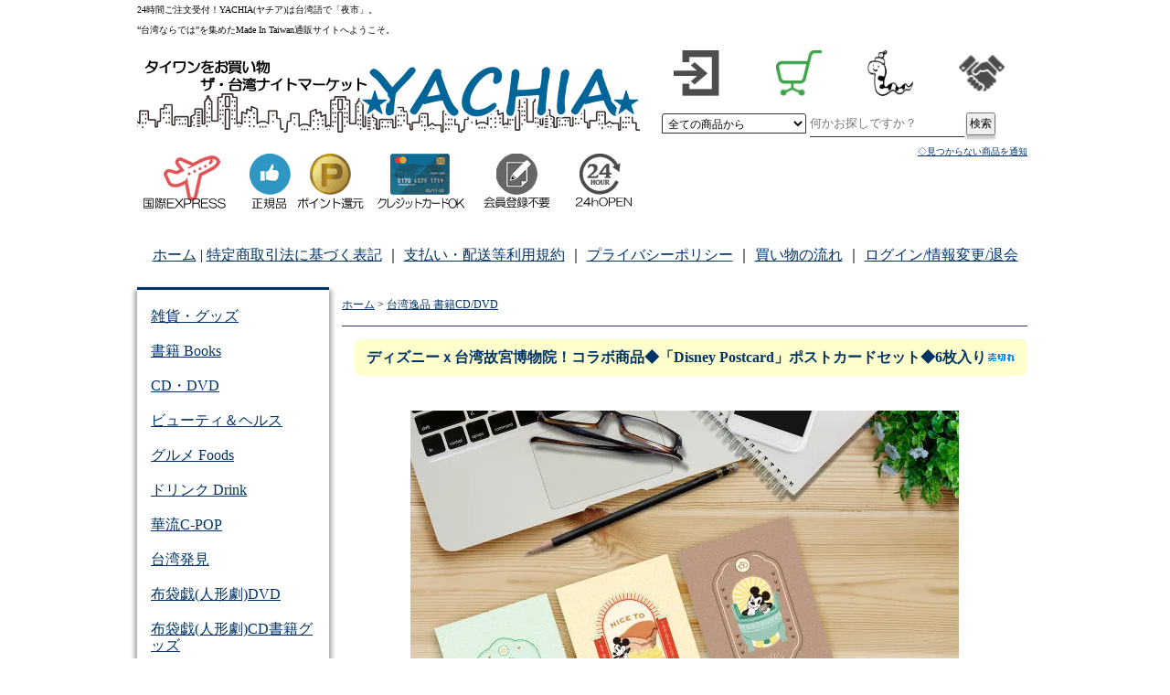

--- FILE ---
content_type: text/html; charset=EUC-JP
request_url: https://www.yachia.com/?pid=178172797
body_size: 11514
content:
<!DOCTYPE html PUBLIC "-//W3C//DTD XHTML 1.0 Transitional//EN" "http://www.w3.org/TR/xhtml1/DTD/xhtml1-transitional.dtd">
<html xmlns:og="http://ogp.me/ns#" xmlns:fb="http://www.facebook.com/2008/fbml" xmlns:mixi="http://mixi-platform.com/ns#" xmlns="http://www.w3.org/1999/xhtml" xml:lang="ja" lang="ja" dir="ltr">
<head>
<meta http-equiv="content-type" content="text/html; charset=euc-jp" />
<meta http-equiv="X-UA-Compatible" content="IE=edge,chrome=1" />
<title>ディズニーｘ台湾故宮博物院！コラボ商品◆「Disney Postcard」ポストカードセット◆6枚入り</title>
<meta name="Keywords" content="Disney Postcard,台湾,ポストカード,ディズニー,故宮" />
<meta name="Description" content="ディズニーｘ台湾故宮博物院！コラボ商品◆「Disney Postcard」ポストカードセット◆6枚入り" />
<meta name="Author" content="yachia.com" />
<meta name="Copyright" content="yachia.com" />
<meta http-equiv="content-style-type" content="text/css" />
<meta http-equiv="content-script-type" content="text/javascript" />
<link rel="stylesheet" href="https://img13.shop-pro.jp/PA01073/344/css/3/index.css?cmsp_timestamp=20251021163856" type="text/css" />
<link rel="stylesheet" href="https://img13.shop-pro.jp/PA01073/344/css/3/product.css?cmsp_timestamp=20251021163856" type="text/css" />

<link rel="alternate" type="application/rss+xml" title="rss" href="https://www.yachia.com/?mode=rss" />
<link rel="alternate" media="handheld" type="text/html" href="https://www.yachia.com/?prid=178172797" />
<link rel="shortcut icon" href="https://img13.shop-pro.jp/PA01073/344/favicon.ico?cmsp_timestamp=20250918143554" />
<script type="text/javascript" src="//ajax.googleapis.com/ajax/libs/jquery/1.7.2/jquery.min.js" ></script>
<meta property="og:title" content="ディズニーｘ台湾故宮博物院！コラボ商品◆「Disney Postcard」ポストカードセット◆6枚入り" />
<meta property="og:description" content="ディズニーｘ台湾故宮博物院！コラボ商品◆「Disney Postcard」ポストカードセット◆6枚入り" />
<meta property="og:url" content="https://www.yachia.com?pid=178172797" />
<meta property="og:site_name" content="ザ・台湾ナイトマーケット～★YACHIA★" />
<meta property="og:image" content="https://img13.shop-pro.jp/PA01073/344/product/178172797.jpg?cmsp_timestamp=20231116164407"/>
<meta name="google-site-verification" content="weet4if34g5JKiG-L3TWlMwLFRjNqbOlF_LlHzTXxxU" />
<link href="https://use.fontawesome.com/releases/v5.0.6/css/all.css" rel="stylesheet"></link>

<script async src="//pagead2.googlesyndication.com/pagead/js/adsbygoogle.js"></script>
<script>
     (adsbygoogle = window.adsbygoogle || []).push({
          google_ad_client: "ca-pub-0104357014950024",
          enable_page_level_ads: true
     });
</script>

<script>
  var Colorme = {"page":"product","shop":{"account_id":"PA01073344","title":"\u30b6\u30fb\u53f0\u6e7e\u30ca\u30a4\u30c8\u30de\u30fc\u30b1\u30c3\u30c8\uff5e\u2605YACHIA\u2605"},"basket":{"total_price":0,"items":[]},"customer":{"id":null},"inventory_control":"product","product":{"shop_uid":"PA01073344","id":178172797,"name":"\u30c7\u30a3\u30ba\u30cb\u30fc\uff58\u53f0\u6e7e\u6545\u5bae\u535a\u7269\u9662\uff01\u30b3\u30e9\u30dc\u5546\u54c1\u25c6\u300cDisney Postcard\u300d\u30dd\u30b9\u30c8\u30ab\u30fc\u30c9\u30bb\u30c3\u30c8\u25c66\u679a\u5165\u308a","model_number":"","stock_num":0,"sales_price":3000,"sales_price_including_tax":3000,"variants":[],"category":{"id_big":2258009,"id_small":0},"groups":[{"id":595290}],"members_price":3000,"members_price_including_tax":3000}};

  (function() {
    function insertScriptTags() {
      var scriptTagDetails = [{"src":"https:\/\/disable-right-click.colorme.app\/js\/disable-right-click.js","integrity":null},{"src":"https:\/\/free-shipping-notifier-assets.colorme.app\/shop.js","integrity":null}];
      var entry = document.getElementsByTagName('script')[0];

      scriptTagDetails.forEach(function(tagDetail) {
        var script = document.createElement('script');

        script.type = 'text/javascript';
        script.src = tagDetail.src;
        script.async = true;

        if( tagDetail.integrity ) {
          script.integrity = tagDetail.integrity;
          script.setAttribute('crossorigin', 'anonymous');
        }

        entry.parentNode.insertBefore(script, entry);
      })
    }

    window.addEventListener('load', insertScriptTags, false);
  })();
</script>

<script async src="https://www.googletagmanager.com/gtag/js?id=G-HD5L11WR8F"></script>
<script>
  window.dataLayer = window.dataLayer || [];
  function gtag(){dataLayer.push(arguments);}
  gtag('js', new Date());
  
      gtag('config', 'G-HD5L11WR8F', (function() {
      var config = {};
      if (Colorme && Colorme.customer && Colorme.customer.id != null) {
        config.user_id = Colorme.customer.id;
      }
      return config;
    })());
  
  </script><script type="text/javascript">
  document.addEventListener("DOMContentLoaded", function() {
    gtag("event", "view_item", {
      currency: "JPY",
      value: Colorme.product.sales_price_including_tax,
      items: [
        {
          item_id: Colorme.product.id,
          item_name: Colorme.product.name
        }
      ]
    });
  });
</script></head>
<body>
<meta name="colorme-acc-payload" content="?st=1&pt=10029&ut=178172797&at=PA01073344&v=20251127023842&re=&cn=556feef32a5e8c63d5ea1f7824e030df" width="1" height="1" alt="" /><script>!function(){"use strict";Array.prototype.slice.call(document.getElementsByTagName("script")).filter((function(t){return t.src&&t.src.match(new RegExp("dist/acc-track.js$"))})).forEach((function(t){return document.body.removeChild(t)})),function t(c){var r=arguments.length>1&&void 0!==arguments[1]?arguments[1]:0;if(!(r>=c.length)){var e=document.createElement("script");e.onerror=function(){return t(c,r+1)},e.src="https://"+c[r]+"/dist/acc-track.js?rev=3",document.body.appendChild(e)}}(["acclog001.shop-pro.jp","acclog002.shop-pro.jp"])}();</script>
<script type="text/javascript">

  var _gaq = _gaq || [];
  _gaq.push(['_setAccount', 'UA-17279580-1']);
  _gaq.push(['_trackPageview']);

  (function() {
    var ga = document.createElement('script'); ga.type = 'text/javascript'; ga.async = true;
    ga.src = ('http:' == document.location.protocol ? 'http://ssl' : 'http://www') + '.google-analytics.com/ga.js';
    var s = document.getElementsByTagName('script')[0]; s.parentNode.insertBefore(ga, s);
  })();

</script>

<div id="mainbox980">

<div id="header"><a name="pagetop" id="pagetop"></a>
<div id="hL"><h1>24時間ご注文受付！YACHIA(ヤチア)は台湾語で「夜市」。<br />“台湾ならでは”を集めたMade In Taiwan通販サイトへようこそ。</h1>
<a href="http://www.yachia.com/"><img src="https://img13.shop-pro.jp/PA01073/344/etc/TL25.gif" width="550" height="120" alt="YACHIA.com" /></a><br /><img src="https://img13.shop-pro.jp/PA01073/344/etc/TLS.gif" width="550" height="80" alt="yachiaは全品正規品、ポイント還元、PayPal各種カード利用OK" />
</div>
<div id="hR">
    <ul class="wrap">
  <li><a href="https://www.yachia.com/?mode=login&shop_back_url=https%3A%2F%2Fwww.yachia.com%2F"><img src="https://file003.shop-pro.jp/PA01073/344/images/i-login.jpg" width="50" height="50" alt="ログインする" style="margin-right:24px;" /><span>ログインする</span></a></li>
        <li><a href="https://www.yachia.com/cart/proxy/basket?shop_id=PA01073344&shop_domain=yachia.com"><img src="https://file003.shop-pro.jp/PA01073/344/images/i-cartin222.png" width="50" height="50" alt="ショッピングカートをみる" /><span>カートをみる</span></a></li>
<li><a href="#"><img src="https://img13.shop-pro.jp/PA01073/344/etc_base64/bWkxMQ.png" width="50" height="50" alt="2025年" /><span>乙巳</span></a></li>
<li><a href="https://www.yachia.com/?mode=f4"><img src="https://img13.shop-pro.jp/PA01073/344/etc/or-3.png" width="50" height="50" alt="企業様向け卸・仕入れサービス" /><span>企業様向け卸・仕入れサービス</span></a></li>
	</ul>
    <div style="clear:left;" id="search">
        
<form action="https://www.yachia.com/" method="get">
<input type="hidden" name="mode" value="srh" /><input type="hidden" name="sort" value="n" />
<select name="cid">
<option value="">全ての商品から</option>
<option value="539263,0">台湾の布袋戯（人形劇）</option>
<option value="2257904,0">台湾逸品 美容＆養生</option>
<option value="583525,0">台湾逸品 美食＆飲料</option>
<option value="2258009,0">台湾逸品 書籍CD/DVD</option>
<option value="2258560,0">台湾逸品 雑貨・グッズ</option>
<option value="684733,0">台湾華流C-POP</option>
</select>
    <input type="text" name="keyword" size="20" placeholder="何かお探しですか？" autocapitalize="off"><input type="submit" value="検索" class="btn" />
        </form>   
        <p><a href="http://www.yachia.com/?mode=f13#categorytop">◇見つからない商品を通知</a></p>
    </div>
    </div> 
   <div id="umenu">
<a href="https://www.yachia.com/">ホーム</a> |
<a href="https://www.yachia.com/?mode=sk">特定商取引法に基づく表記</a> ｜
         <a href="http://www.yachia.com/?mode=f3">支払い・配送等利用規約</a> ｜
         <a href="https://www.yachia.com/?mode=privacy">プライバシーポリシー</a> ｜
         <a href="http://www.yachia.com/?mode=f2">買い物の流れ</a> ｜
         <a href="https://www.yachia.com/?mode=myaccount">ログイン/情報変更/退会</a>
    </div>
	</div>
		 

<div id="contents">
<div id="sidearea">

 <ul class="dropmenu">
    <li><a href="http://www.yachia.com/?mode=cate&csid=0&cbid=2258560&amp;sort=n">雑貨・グッズ</a>
        <ul>
					<li><a href="https://www.yachia.com/?mode=grp&gid=496590&amp;sort=n">台湾デザイン</a></li>
<li><a href="https://www.yachia.com/?mode=cate&cbid=2258560&csid=22&sort=n">開運グッズ</a></li>
<li><a href="https://www.yachia.com/?mode=grp&gid=595289&amp;sort=n">台湾限定キャラクター正規授権商品</a></li>
<li><a href="http://www.yachia.com/?mode=cate&cbid=2258560&csid=10&amp;sort=n">マスキングテープ</a></li>
<li><a href="https://www.yachia.com/?mode=cate&cbid=2258560&csid=14&amp;sort=n">ジグソーパズル</a></li>
<li><a href="https://www.yachia.com/?mode=grp&gid=595290">国立故宮博物院公式グッズ</a></li>
<li><a href="https://www.yachia.com/?mode=cate&cbid=2258560&csid=25">icash2.0 / iPASS</a></li>
<li><a href="https://www.yachia.com/?mode=cate&cbid=2258560&csid=12">テーブルウェア・調理器具</a></li>
			</ul>
    </li>
    <li><a href="http://www.yachia.com/?mode=cate&cbid=2258009&csid=0&amp;sort=n">書籍 Books</a>
        <ul>
            <li><a href="https://www.yachia.com/?mode=cate&cbid=2258009&csid=1">中国語教材・辞書</a></li>
            <li><a href="http://www.yachia.com/?mode=cate&cbid=2258009&csid=7&sort=n">繁体字中国語書籍</a></li>
            <li><a href="https://www.yachia.com/?mode=cate&cbid=2258009&csid=15&sort=n">グラビア・写真集</a></li>
					<li><a href="http://www.yachia.com/?mode=cate&cbid=2258009&csid=5&amp;sort=n">農民暦</a></li>
					<li><a href="https://www.yachia.com/?mode=cate&cbid=2258009&csid=16">五術・風水学関連書籍</a></li>
<li><a href="https://www.yachia.com/?mode=cate&cbid=2258009&csid=8">台湾の漫画・イラスト集</a></li>
		         </ul>
    </li>
    <li><a href="http://www.yachia.com/?mode=cate&cbid=2258009&csid=0&amp;sort=n">CD・DVD</a>
        <ul>
            <li><a href="http://www.yachia.com/?mode=cate&cbid=2258009&csid=12&amp;sort=n">台湾原住民語CD・DVD</a></li>
            <li><a href="http://www.yachia.com/?mode=cate&cbid=2258009&csid=11&amp;sort=n">台湾ディスカバリー</a></li>
            <li><a href="http://www.yachia.com/?mode=cate&cbid=2258009&csid=13&amp;sort=n">台湾オペラDVD</a></li>
            <li><a href="http://www.yachia.com/?mode=cate&cbid=2258009&csid=14&amp;sort=n">現代舞踊DVD</a></li>
            <li><a href="https://www.yachia.com/?mode=grp&gid=1710111">日本アニメDVDで中国語学習</a></li>
            <li><a href="https://www.yachia.com/?mode=grp&gid=1392188">子供向け音楽CD</a></li>
            <li><a href="https://www.yachia.com/?mode=cate&cbid=684733&csid=8&sort=n&sort=n">C-POP CD・コンサートDVD</a></li>
         </ul>
    </li>
    <li><a href="http://www.yachia.com/?mode=cate&csid=0&cbid=2257904&sort=n">ビューティ＆ヘルス</a>
     <ul>
 <li><a href="http://www.yachia.com/?mode=cate&cbid=2257904&csid=2&amp;sort=n">自然派コスメ</a></li>
<li><a href="http://www.yachia.com/?mode=cate&cbid=2257904&csid=3&amp;sort=n">ドクターズコスメ</a></li>
<li><a href="http://www.yachia.com/?mode=cate&cbid=2257904&csid=6&amp;sort=n">漢方のど飴・シロップ</a></li>
<li><a href="http://www.yachia.com/?mode=cate&cbid=2257904&csid=7&amp;sort=n">漢方ティー</a></li>
<li><a href="http://www.yachia.com/?mode=cate&cbid=2257904&csid=10&amp;sort=n">チキンエキススープ 鶏精</a></li>
<li><a href="http://www.yachia.com/?mode=cate&cbid=2257904&csid=5&amp;sort=n">養生スープ薬材セット</a></li>
 </ul>    
    </li>
    <li><a href="http://www.yachia.com/?mode=cate&amp;cbid=583525&amp;csid=0&amp;sort=n">グルメ Foods</a>
        <ul>
<li><a href="http://www.yachia.com/?mode=cate&cbid=583525&csid=64&amp;sort=n">台湾ヌガー 牛軋糖</a></li>
<li><a href="https://www.yachia.com/?mode=grp&gid=1989056">雪花餅 ミルクヌガークランチ</a></li>
<li><a href="http://www.yachia.com/?mode=cate&cbid=583525&csid=53&amp;sort=n">鳳梨酥 パイナップルケーキ</a></li>
<li><a href="http://www.yachia.com/?mode=cate&cbid=583525&csid=65&amp;sort=n">台湾銘菓 太陽餅/Q餅/緑豆餅</a></li>
<li><a href="http://www.yachia.com/?mode=cate&amp;cbid=583525&amp;csid=34&amp;sort=n">台湾産ドライフルーツ</a></li>
<li><a href="http://www.yachia.com/?mode=cate&cbid=583525&csid=49&amp;sort=n">金門(きんもん)特産品</a></li>
<li><a href="http://www.yachia.com/?mode=cate&amp;cbid=583525&amp;csid=37&amp;sort=n">スナック・お菓子</a></li>
<li><a href="https://www.yachia.com/?mode=cate&cbid=583525&csid=41">調味料・スープの素</a></li>
<li><a href="https://www.yachia.com/?mode=cate&cbid=583525&csid=40">台湾袋めん・ビーフン</a></li>        </ul>
    </li>
    <li><a href="http://www.yachia.com/?mode=cate&amp;cbid=583525&amp;csid=0&amp;sort=n">ドリンク Drink</a>
        <ul class="">
<li><a href="http://www.yachia.com/?mode=cate&cbid=583525&csid=33&amp;sort=n">お茶</a></li>
  <li><a href="http://www.yachia.com/?mode=cate&cbid=583525&csid=66&amp;sort=n">インスタントドリンク</a></li>
     <li><a href="http://www.yachia.com/?mode=cate&cbid=583525&csid=67&amp;sort=n">台湾産コーヒー</a></li>
<li><a href="http://www.yachia.com/?mode=grp&amp;gid=2862121">老薑茶 ジンジャーティ</a></li>
  <li><a href="http://www.yachia.com/?mode=grp&amp;gid=2862120">杏仁茶 アーモンドパウダー</a></li>
  <li><a href="https://www.yachia.com/?mode=cate&cbid=583525&csid=41">調味料・スープの素</a></li>
        </ul>
    </li>
    <li><a href="http://www.yachia.com/?mode=grp&amp;gid=573746">華流C-POP</a>
        <ul>
            <li><a href="http://www.yachia.com/?mode=cate&amp;cbid=684733&amp;csid=3&amp;sort=n">台湾・中華ドラマDVD</a></li>
            <li><a href="http://www.yachia.com/?mode=cate&amp;cbid=684733&amp;csid=13&amp;sort=n">台湾・中華映画DVD,Blu-Ray</a></li>
            <li><a href="http://www.yachia.com/?mode=cate&amp;cbid=684733&amp;csid=2&amp;sort=n">台湾ドラマ サウンドトラック</a></li>
            <li><a href="http://www.yachia.com/?mode=cate&amp;cbid=684733&amp;csid=25&amp;sort=n">台湾映画 サウンドトラック</a></li>
            <li><a href="http://www.yachia.com/?mode=cate&amp;cbid=684733&amp;csid=8&amp;sort=n">CDアルバム・コンサートDVD</a></li>
            <li><a href="http://www.yachia.com/?mode=cate&amp;cbid=684733&amp;csid=21&amp;sort=n">コンピレーションアルバム</a></li>
            <li><a href="http://www.yachia.com/?mode=cate&amp;cbid=684733&amp;csid=12&amp;sort=n">台湾・中華ドラマ映画本</a></li>
            <li><a href="http://www.yachia.com/?mode=cate&amp;cbid=684733&amp;csid=1&amp;sort=n">芸能人写真集・書籍</a></li>
        </ul>
    </li>
    <li><a href="http://www.yachia.com/">台湾発見</a>
        <ul class="">
            <li><a href="http://www.yachia.com/?mode=cate&cbid=2258009&csid=12&amp;sort=n">台湾原住民語CD・DVD</a></li>
            <li><a href="http://www.yachia.com/?mode=cate&cbid=2258009&csid=11&amp;sort=n">台湾ディスカバリー</a></li>
            <li><a href="https://www.yachia.com/?mode=grp&gid=3116352">ミネラルたっぷり 台湾産甘蔗糖</a></li>
            <li><a href="https://www.yachia.com/?mode=cate&cbid=583525&csid=67&sort=n">台湾産コーヒー</a></li>
			</ul>
    </li>
<li><a href="http://www.yachia.com/?mode=cate&amp;cbid=539263&amp;csid=0&amp;sort=n">布袋戯(人形劇)DVD</a>
     <ul class="big">
<li><a href="https://www.yachia.com/?mode=cate&cbid=539263&csid=1&sort=n&sort=n">霹靂VCDボックス</a></li> 
<li><a href="http://www.yachia.com/?mode=cate&amp;cbid=539263&amp;csid=2&amp;sort=n">霹靂DVDボックス</a></li>
<li><a href="https://www.yachia.com/?mode=cate&cbid=539263&csid=17&sort=n&sort=n">霹靂ダイジェスト版DVD</a></li> 
<li><a href="https://www.yachia.com/?mode=cate&cbid=539263&csid=26">映画「聖石伝説」</a></li>
<li><a href="https://www.yachia.com/?mode=cate&cbid=539263&csid=57">映画「奇人密碼」</a></li>
<li><a href="https://www.yachia.com/?mode=cate&cbid=539263&csid=68&sort=n&sort=n">映画「素還真」</a></li>
<li><a href="https://www.yachia.com/?mode=cate&cbid=539263&csid=65&sort=n&sort=n">霹靂英雄戦記</a></li>
<li><a href="http://www.yachia.com/?mode=cate&amp;cbid=539263&csid=63&amp;sort=n">サンダーボルトファンタジー（東離剣遊紀）</a></li>
<li><a href="http://www.yachia.com/?mode=cate&amp;cbid=539263&amp;csid=3">木偶・JP娃</a></li>
			 			             </ul>
     </li>
<li><a href="http://www.yachia.com/?mode=cate&amp;cbid=539263&amp;csid=0&amp;sort=n">布袋戯(人形劇)CD書籍グッズ</a>
     <ul class="big">
<li><a href="http://www.yachia.com/?mode=cate&amp;cbid=539263&amp;csid=15&amp;sort=n">霹靂サントラ：動脈音楽+大霹靂</a></li>
<li><a href="http://www.yachia.com/?mode=cate&amp;cbid=539263&amp;csid=10&amp;sort=n">霹靂書籍・印刷物</a></li>	
<li><a href="https://www.yachia.com/?mode=cate&cbid=539263&csid=43&sort=n&sort=n">霹靂公式グッズ</a></li>
<li><a href="https://www.yachia.com/?mode=cate&cbid=539263&csid=30&sort=n&sort=n">霹靂公式フィギュア</a></li>	 
<li><a href="https://www.yachia.com/?mode=cate&cbid=539263&csid=26">映画「聖石伝説」</a></li>
<li><a href="https://www.yachia.com/?mode=cate&cbid=539263&csid=57">映画「奇人密碼」</a></li>
<li><a href="https://www.yachia.com/?mode=cate&cbid=539263&csid=68&sort=n&sort=n">映画「素還真」</a></li>
<li><a href="https://www.yachia.com/?mode=cate&cbid=539263&csid=65&sort=n&sort=n">霹靂英雄戦記</a></li>
<li><a href="http://www.yachia.com/?mode=cate&amp;cbid=539263&csid=63&amp;sort=n">サンダーボルトファンタジー（東離劍遊紀）</a></li> 
<li><a href="http://www.yachia.com/?mode=cate&amp;cbid=539263&amp;csid=3">木偶・JP娃</a></li>
	</ul>
     </li>
<li><a href="https://www.yachia.com/?mode=grp&gid=1488681&sort=n">1000円以下商品</a></li>
<li><a href="https://www.yachia.com/?mode=grp&gid=2683379">3000円以下の商品</a></li>
<li><a href="https://www.yachia.com/?mode=grp&gid=1898653&sort=n">SALE セール 特価</a></li>
<li><a href="https://www.yachia.com/?mode=f6">購入代行(小口個人輸入)サービス</a></li>
<li><a href="https://www.yachia.com/?mode=f17">翻訳サービス</a></li>
	 
     </ul>

      
					
    


	<div id="twy">
<a class="twitter-timeline" href="https://twitter.com/yachia?ref_src=twsrc%5Etfw">Tweets by yachia</a> <script async src="https://platform.twitter.com/widgets.js" charset="utf-8"></script>
	</div>
	
        
	<p class="topspace24"><a href="https://www.yachia.com/?mode=grp&gid=1488681&sort=n"><img src="https://img13.shop-pro.jp/PA01073/344/etc/600x200sen.gif" width="220" height="80" alt="1000円以下の商品" title="1000円以下の商品" /></a></p>
	
    </div>
     <div id="mainarea">
        
        
<div id="syouhin">
	<div class="topicPath">
	<a href="./">ホーム</a>
			 &gt; <a href='?mode=cate&cbid=2258009&csid=0&sort=n&amp;sort=n'>台湾逸品 書籍CD/DVD</a>
			</div>

	<div id="detail">
			<form name="product_form" method="post" action="https://www.yachia.com/cart/proxy/basket/items/add">
		<h2>ディズニーｘ台湾故宮博物院！コラボ商品◆「Disney Postcard」ポストカードセット◆6枚入り<img class='new_mark_img2' src='https://img.shop-pro.jp/img/new/icons51.gif' style='border:none;display:inline;margin:0px;padding:0px;width:auto;' /></h2>
				<div id="productimg">
									<img src="https://img13.shop-pro.jp/PA01073/344/product/178172797.jpg?cmsp_timestamp=20231116164407" class="large" /><br />
								
									<img src="https://img13.shop-pro.jp/PA01073/344/product/178172797_o1.jpg?cmsp_timestamp=20231116164407" /><br />
													<img src="https://img13.shop-pro.jp/PA01073/344/product/178172797_o2.jpg?cmsp_timestamp=20231116164407" /><br />
													<img src="https://img13.shop-pro.jp/PA01073/344/product/178172797_o3.jpg?cmsp_timestamp=20231116164407" /><br />
													<img src="https://img13.shop-pro.jp/PA01073/344/product/178172797_o4.jpg?cmsp_timestamp=20231116164407" /><br />
													<img src="https://img13.shop-pro.jp/PA01073/344/product/178172797_o5.jpg?cmsp_timestamp=20231116164407" /><br />
													<img src="https://img13.shop-pro.jp/PA01073/344/product/178172797_o6.jpg?cmsp_timestamp=20231116164407" /><br />
																																																																																																												
																																														
					<p class="notice">
			</p>
	</div>
			
			<div id="explain">
				<div>
ディズニーｘ台湾故宮博物院！コラボ商品◆「Disney Postcard」ポストカードセット◆6枚入り
</div>

<div class="topspace24">
◆内容<br />
寸法：約10.5x14.7cm<br />
産地：台湾<br />
</div>

			</div>
				<div id="kakunin">
					<p><img src="https://file003.shop-pro.jp/PA01073/344/images/i_cheack01.gif" width="29" height="8" alt="ご確認下さい" />ご注文の前にご確認下さい
					</p>
        <ul>
         <li>■<a href="http://www.customs.go.jp/tsukan/kojinyunyu.htm" target="_blank" title="個人輸入について　日本税関・財務省のオフィシャルサイトへとびます。">個人輸入について(税関・財務省HP)</a></li>
				 <li>■<a href="http://www.yachia.com/?mode=sk#kaigaihin" target="_blank">『海外製品』について</a></li>
         <li>■<a href="http://www.yachia.com/?mode=f7#1miao" target="_blank">一秒でわかる正規版と海賊版の見分け方</a></li>
         <li>■<a href="http://www.yachia.com/?mode=f7#columntaiwanban" target="_blank">台湾盤･香港盤･中国盤の違いは?</a></li>
         <li>■<a href="http://www.yachia.com/?mode=f7" target="_blank">DVD・Blu-rayリージョンコードについて</a></li>
<li>■<a href="http://www.yachia.com/?mode=f3#f3-5" target="_blank">18歳未満のお客様は</a></li>
					</ul>
				<p>備考</p>※掲載文章・画像はメーカーの公式仕様情報に基づき作成したものです。<br />
※掲載商品は全て当ショップが買い切り、台湾からお客様のもとへ直送されます。商標権などの権利を侵害することはありません。<br />
※当ショップでご購入の商品は、すべて「個人輸入（小口輸入）」としての取り扱いになり、台湾からお客様のもとへ直送されます。また、輸入される商品は、すべてお客様自身の「個人使用・個人消費」が前提となります。<br />
					※まれに商品パッケージはメーカーにより予告なく変更する場合があります。実際の商品が優先されます。<br />
					※液晶画面によっては色の再現力の違いにより全く異なった色に見えることがございます。<br />
					※原材料の高騰、為替相場の大きな変動を受けて商品の価格体系が予告なく変動することがございます。
					</div>
						<div class="topspace24">
							<dl id="kakaku">
								<dt>商品名</dt>
								<dd>ディズニーｘ台湾故宮博物院！コラボ商品◆「Disney Postcard」ポストカードセット◆6枚入り<img class='new_mark_img2' src='https://img.shop-pro.jp/img/new/icons51.gif' style='border:none;display:inline;margin:0px;padding:0px;width:auto;' /></dd>
																
								<dt>価格</dt>
								<dd>
									
						<p class="price_detail">3,000円(税込)</p>
								</dd>
								<dt>配送料<a href="http://www.yachia.com/?mode=f3#f3-14" target="_blank"><i class="fas fa-info-circle fa-fw myblue"></i></a></dt>
								<dd><p style="font-size:small;">お荷物のサイズを問わず、北海道沖縄離島含む日本全国一律2,500円。1オーダーのご購入合計金額20,000円以上は国際送料無料！</p><p style="font-size:8px;">※購入代行及び特記がある場合を除く。</p>
								</dd>
							<dt>配送方法<a href="https://www.yachia.com/?mode=f3#f3-14" target="_blank"><i class="fas fa-info-circle fa-fw myblue"></i></a></dt>
								<dd><span style="font-size:small;">【EMS国際スピード郵便 by 日本郵便】を利用（1～5営業日内に発送）</span></dd>
							<dt>支払い方法<a href="http://www.yachia.com/?mode=f3#f3-4" target="_blank"><i class="fas fa-info-circle fa-fw myblue"></i></a></dt>
								<dd>【PayPal決済(カード・銀行)】<span>または</span>【日本国内銀行振込】
								</dd>
												<dt>還元ポイント<a href="http://www.yachia.com/?mode=f3#f3-11" target="_blank"><i class="fas fa-info-circle fa-fw myblue"></i></a></dt>
								<dd><span style="font-size:small;">商品購入で 30 ポイント 還元 </span></dd>
												
										
											</dl>		
			</div>
			<div id="cartin">
								
				                            <a href="https://yachia.shop-pro.jp/customer/products/178172797/inquiries/new" class="overdown"><img src="https://file003.shop-pro.jp/PA01073/344/images/i-urikire.jpg" width="301" height="75" alt="売切。こちらのリンクから入荷依頼をすることができます" /></a>
								
			</div>
				<input type="hidden" name="user_hash" value="4c5f4190f5f3003d66308775ee86869a"><input type="hidden" name="members_hash" value="4c5f4190f5f3003d66308775ee86869a"><input type="hidden" name="shop_id" value="PA01073344"><input type="hidden" name="product_id" value="178172797"><input type="hidden" name="members_id" value=""><input type="hidden" name="back_url" value="https://www.yachia.com/?pid=178172797"><input type="hidden" name="reference_token" value="618f68633edb4f3f9d7b2178b944caa0"><input type="hidden" name="shop_domain" value="yachia.com">
							<p class="topspace24 rightyose"><a href='https://yachia.shop-pro.jp/customer/products/178172797/inquiries/new' target="_blank"><i class="fas fa-envelope-square fa-fw myblue"></i>この商品について問合せする</a></p>
		
			
				<h4 class="osusume">関連商品を探す</h4>
			<div class="together">
		<p>
			<a href="https://www.yachia.com/?mode=grp&gid=496590&sort=n&amp;sort=n">台湾デザイン・台湾限定</a>&nbsp;＞
				<a href="https://www.yachia.com/?mode=grp&gid=595290&sort=n&amp;sort=n">故宮博物院公式グッズ</a>&nbsp;＞
			</p>
					</div>


</form>


			
		<div><a href="http://www.yachia.com/?mode=cate&cbid=583525&csid=67&sort=n"><img src="https://file003.shop-pro.jp/PA01073/344/cmbannerbig/200x97-coffee.jpg" width="740" height="150" /></a></div>

	  <div class="topspace24 rightyose"><a href="#top"><img src="https://file003.shop-pro.jp/PA01073/344/images/i-pup.png" width="20" height="20" alt="" title="" /><br />pagetop</a></div>
</div>        
</div>
    </div>
    

    <hr />
<div id="footer1L">
 <ul>
  <li><a href="./">Home</a></li>
  <li><a href="https://www.yachia.com/?mode=sk">特定商取引法に基づく表記</a> </li>
  <li><a href="https://www.yachia.com/?mode=privacy">プライバシーポリシー</a></li>
  <li><a href="https://www.yachia.com/?mode=myaccount">ログイン/登録内容変更/退会</a></li>
  <li><a href="http://www.yachia.com/?mode=f10">お客様サポート(問合せ)</a></li>
  <li><a href="http://www.yachia.com/?mode=f2">買い物の流れ</a></li>
     <li><a href="http://www.yachia.com/?mode=f3">支払い・配送等利用規約</a></li>
  <li><a href="http://www.yachia.com/?mode=f12">よくある質問</a></li>
  <li><a href="http://www.yachia.com/?mode=f7">DVD・Blu-rayリージョンコード</a></li>
  <li><a href="http://www.yachia.com/?mode=f8">迷子メールのお知らせ</a></li>
  <li><a href="http://twitter.com/yachia" target="_blank">YACHIAのツイッター</a></li>
	 <li><a href="https://yachiablog.com" target="_blank">YACHIAのブログ</a></li>
 </ul>

                  <div class="side_section side_section_cal">
    <div class="side_cal">
      <table class="tbl_calendar">
    <caption>2025年11月</caption>
    <tr>
        <th class="sun">日</th>
        <th>月</th>
        <th>火</th>
        <th>水</th>
        <th>木</th>
        <th>金</th>
        <th class="sat">土</th>
    </tr>
    <tr>
<td></td>
<td></td>
<td></td>
<td></td>
<td></td>
<td></td>
<td class="sat" style="background-color: #ffffcc; color: #ff0000;">1</td>
</tr>
<tr>
<td class="sun" style="background-color: #ffffcc; color: #ff0000;">2</td>
<td class="mon holiday" style="background-color: #ffffcc; color: #ff0000;">3</td>
<td class="tue">4</td>
<td class="wed">5</td>
<td class="thu">6</td>
<td class="fri">7</td>
<td class="sat" style="background-color: #ffffcc; color: #ff0000;">8</td>
</tr>
<tr>
<td class="sun" style="background-color: #ffffcc; color: #ff0000;">9</td>
<td class="mon">10</td>
<td class="tue">11</td>
<td class="wed">12</td>
<td class="thu">13</td>
<td class="fri">14</td>
<td class="sat" style="background-color: #ffffcc; color: #ff0000;">15</td>
</tr>
<tr>
<td class="sun" style="background-color: #ffffcc; color: #ff0000;">16</td>
<td class="mon">17</td>
<td class="tue">18</td>
<td class="wed">19</td>
<td class="thu">20</td>
<td class="fri">21</td>
<td class="sat" style="background-color: #ffffcc; color: #ff0000;">22</td>
</tr>
<tr>
<td class="sun holiday" style="background-color: #ffffcc; color: #ff0000;">23</td>
<td class="mon holiday" style="background-color: #ffffcc; color: #ff0000;">24</td>
<td class="tue">25</td>
<td class="wed">26</td>
<td class="thu">27</td>
<td class="fri">28</td>
<td class="sat" style="background-color: #ffffcc; color: #ff0000;">29</td>
</tr>
<tr>
<td class="sun" style="background-color: #ffffcc; color: #ff0000;">30</td>
<td></td>
<td></td>
<td></td>
<td></td>
<td></td>
<td></td>
</tr>
</table><table class="tbl_calendar">
    <caption>2025年12月</caption>
    <tr>
        <th class="sun">日</th>
        <th>月</th>
        <th>火</th>
        <th>水</th>
        <th>木</th>
        <th>金</th>
        <th class="sat">土</th>
    </tr>
    <tr>
<td></td>
<td class="mon">1</td>
<td class="tue">2</td>
<td class="wed">3</td>
<td class="thu">4</td>
<td class="fri">5</td>
<td class="sat" style="background-color: #ffffcc; color: #ff0000;">6</td>
</tr>
<tr>
<td class="sun" style="background-color: #ffffcc; color: #ff0000;">7</td>
<td class="mon">8</td>
<td class="tue">9</td>
<td class="wed">10</td>
<td class="thu">11</td>
<td class="fri">12</td>
<td class="sat" style="background-color: #ffffcc; color: #ff0000;">13</td>
</tr>
<tr>
<td class="sun" style="background-color: #ffffcc; color: #ff0000;">14</td>
<td class="mon">15</td>
<td class="tue">16</td>
<td class="wed">17</td>
<td class="thu">18</td>
<td class="fri">19</td>
<td class="sat" style="background-color: #ffffcc; color: #ff0000;">20</td>
</tr>
<tr>
<td class="sun" style="background-color: #ffffcc; color: #ff0000;">21</td>
<td class="mon">22</td>
<td class="tue">23</td>
<td class="wed">24</td>
<td class="thu">25</td>
<td class="fri">26</td>
<td class="sat" style="background-color: #ffffcc; color: #ff0000;">27</td>
</tr>
<tr>
<td class="sun" style="background-color: #ffffcc; color: #ff0000;">28</td>
<td class="mon">29</td>
<td class="tue">30</td>
<td class="wed">31</td>
<td></td>
<td></td>
<td></td>
</tr>
</table>
    </div>
          <div class="side_cal_memo">
        <p class="JP1">■当ショップ休業日</p>
<p class="JP1">■日本休日・祝祭日</p>
<p class="JP1">■台湾休日・祝祭日</p>
<p><a href="https://img13.shop-pro.jp/PA01073/344/etc_base64/MjAyNWNhbGVuZGVy.jpg
" target="_blank">中華民国114年暦（西暦2025年）はこちら</a></p>
      </div>
      </div>
</div>
<div id="footer1C">
 <dl>
<dt><p class="topspace12"><img src="https://img13.shop-pro.jp/PA01073/344/etc_base64/c2xpZGVzaG93X2ltZ180MGM3NTY.gif" width="460" height="80" alt="台湾から日本へお届け" title="台湾から日本へお届け" /></p>
	 </dt>
	 <dt><a href="http://www.yachia.com/?mode=f3"><i class="far fa-gem fa-fw my-green"></i>送料について</a></dt>
<dd><p>台湾から日本への国際送料、お荷物のサイズを問わず、北海道沖縄離島含む日本全国一律2,500円。1オーダーの購入合計金額が20,000円以上は送料無料。</p>
<p class="rightyose"><img src="https://img13.shop-pro.jp/PA01073/344/etc_base64/b3ZlcjItMDE.jpg" width="180" height="50" title="1オーダー合計金額が20,000円以上は送料無料" alt="1オーダー合計金額が20,000円以上は送料無料" /></p><hr /></dd>
     <dt><a href="http://www.yachia.com/?mode=f3"><i class="far fa-gem fa-fw my-green"></i>配送について</a></dt>
<dd><p>台湾→日本『<a href="https://www.post.japanpost.jp/int/ems" target="_blank">EMS国際スピード郵便 by 日本郵便</a>』</p>
	<p>国際郵便の中で最優先に取り扱うから速い！発送後約2~3営業日到着。北海道沖縄離島約4～5営業日到着。（天候などの自然災害、又は通関作業により遅れる場合があります）</p>
<p class="rightyose"><img src="https://file003.shop-pro.jp/PA01073/344/images/b_eco.gif" width="180" height="50" title="簡易包装を心がけております" alt="簡易包装を心がけております" /></p>
<p>▼<a href="http://www.yachia.com/?mode=f3">送料・配送についてもっと詳しくみる</a></p><hr />
</dd>
     <dt><a href="http://www.yachia.com/?mode=f3"><i class="far fa-gem fa-fw my-green"></i>支払いについて</a></dt>
     <dd><p>【PayPalペイパルオンライン決済（前払い）】<br /><img src="https://img13.shop-pro.jp/PA01073/344/etc/20201118.jpg" alt="オンライン決済" width="160" height="56" /><br />
・顧客側負担の手数料＝0円（決済手数料無料）</p>
<p>【銀行振込（前払い）】<br />
・顧客側負担の決済手数料＝銀行振込手数料。</p>
<p>▼<a href="http://www.yachia.com/?mode=f3">お支払いについてもっと詳しくみる</a></p>
     <hr /></dd>
     <dt><i class="far fa-gem fa-fw my-green"></i>ポイント還元</dt>
     <dd>会員登録すると、さらに100円毎1ポイントを還元！ポイントは1ポイント(1P）＝1円として500ポイント(500P）からご利用いただけます。（※購入代行サービス他特定商品を除く）</dd>
	</dl>
    </div>
 <div id="footer1R">
<div style="margin:0 auto;"><a href="#" onclick="javascript:window.open('https://www.paypal.com/jp/webapps/mpp/logo/about','olcwhatispaypal','toolbar=no, location=no, directories=no, status=no, menubar=no, scrollbars=yes, resizable=yes, width=900, height=700');"><img src="https://www.paypalobjects.com/marketing/web/jp/developer/logos-buttons/download/203x80_c_20200120.png" border="0" alt="ペイパル｜銀行決済も手数料0円、カードのポイント貯まる｜VISA,Mastercard,JCB,American Express,UnionPay,銀行"></a></div>
     <div id="kaijyo"><img src="https://file003.shop-pro.jp/PA01073/344/images/b_nomail.gif" width="180" height="70" title="メール不着" alt="メール不着" />
         <p class="aka">注文の際は携帯メール受信拒否設定の有無、メールアドレス記入ミスにご注意下さい。</p>
    <ul>
        <li>・<a href="https://site-search.nttdocomo.co.jp/?ie=u&kw=%E5%8F%97%E4%BF%A1%E6%8B%92%E5%90%A6&orand=and&domain%5B%5D=home" target="_target">NTTドコモ(docomo)受信拒否解除</a>の仕方</li>
                <li>・<a href="http://faq.mb.softbank.jp/detail.aspx?cid=9472&id=e736b55674a7a6777726f716463374247536c376266584c6b6a3559373655584e68437347456831495642773d" target="_target">ソフトバンク(SoftBank)受信拒否解除</a>の仕方</li>
        <li>・<a href="http://www.au.kddi.com/support/mobile/trouble/forestalling/mail/" target="_target">KDDIエーユー(AU)受信拒否解除</a>の仕方</li>
    </ul>       
     </div>
     <div id="safe">
<img src="https://img13.shop-pro.jp/PA01073/344/etc/110x100ssl3.gif" width="200" height="70" alt="www.yachia.com/は常時SSｌ化対応しています" />
     <p>当ショップは常時SSL化対応しています。</p>
     <a href="https://jp.globalsign.com/" target="_blank"><img src="https://file003.shop-pro.jp/PA01073/344/images/sealgb.gif" width="110" height="70" alt="GMOグローバルサイン株式会社のSSLサーバ証明書を使用" /></a>
<p>当ショップは(株)paperboy＆co.が提供するサービスを利用しています。(株)paperboy＆co.は通信情報の暗号化と実在性の証明のため、GMOグローバルサイン株式会社のSSLサーバ証明書を使用しています。</p>
  </div>
<div class="rightyose"><img src="https://file003.shop-pro.jp/PA01073/344/images/QR_Code_yachia.png" width="66" height="66" title="yachia.com QR-CODE" alt="yachia.com QR-CODE" />
     </div>
     </div>
<hr />

<div id="footer">
<p>当サイトに掲載されている文章・画像はメーカーの公式仕様情報に基づき作成したものです。無断転載・引用禁止。<br />
当サイトに掲載されているコンテンツの全部もしくは一部を複製、編集、加工等をして、ホームページ他で公開することは、例え非営利目的であっても、一切認めておりません。<br />
万が一、そのような事実を発見した場合には、警告の上、法的措置をとります。
<p>Copyright&#9400; 2009-2025 ザ・台湾ナイトマーケット～★YACHIA★ All Rights Reserved.
</p>
</div><script type="text/javascript" src="https://www.yachia.com/js/cart.js" ></script>
<script type="text/javascript" src="https://www.yachia.com/js/async_cart_in.js" ></script>
<script type="text/javascript" src="https://www.yachia.com/js/product_stock.js" ></script>
<script type="text/javascript" src="https://www.yachia.com/js/js.cookie.js" ></script>
<script type="text/javascript" src="https://www.yachia.com/js/favorite_button.js" ></script>
</body></html>

--- FILE ---
content_type: text/html; charset=utf-8
request_url: https://www.google.com/recaptcha/api2/aframe
body_size: 271
content:
<!DOCTYPE HTML><html><head><meta http-equiv="content-type" content="text/html; charset=UTF-8"></head><body><script nonce="OUwS-kZT6qBaHgBzbDxbhQ">/** Anti-fraud and anti-abuse applications only. See google.com/recaptcha */ try{var clients={'sodar':'https://pagead2.googlesyndication.com/pagead/sodar?'};window.addEventListener("message",function(a){try{if(a.source===window.parent){var b=JSON.parse(a.data);var c=clients[b['id']];if(c){var d=document.createElement('img');d.src=c+b['params']+'&rc='+(localStorage.getItem("rc::a")?sessionStorage.getItem("rc::b"):"");window.document.body.appendChild(d);sessionStorage.setItem("rc::e",parseInt(sessionStorage.getItem("rc::e")||0)+1);localStorage.setItem("rc::h",'1764178728522');}}}catch(b){}});window.parent.postMessage("_grecaptcha_ready", "*");}catch(b){}</script></body></html>

--- FILE ---
content_type: text/css
request_url: https://img13.shop-pro.jp/PA01073/344/css/3/index.css?cmsp_timestamp=20251021163856
body_size: 21367
content:
/* ************************************************ 
 * ------------------------------------------------
 *	共通設定　幅980　750、220にて設定
 * ------------------------------------------------
 * *************************************************/
body {
background-color:#ffffff;
background-image: url();
font:90%/140% "sans-serif";
color:#000000;
margin: 0px;
padding: 0px;
	}
/* *******************************
 * リセットＣＳＳ
 * ********************************/
* { 
margin: 0;
padding: 0;
 }
html, body, div, span, object, iframe, a, h1, h2, h3, h4, h5, h6, p, blockquote, pre, abbr, address, cite, code, del, dfn, em, img, ins, kbd, q, samp, small, strong, sub, sup, var, b, i, dl, dt, dd, ol, ul, li, fieldset, form, label, legend, table, caption, tbody, tfoot, thead, tr, th, td, article, aside, canvas, details, figcaption, figure,  footer, header, hgroup, menu, nav, section, summary, time, mark, audio, video {
 border:0;
 outline:0;
 font-size:100%;
 vertical-align:baseline;
 background:transparent; 
}
h1, h2, h3, h4, h5, h6{
  font-weight:normal;
}
table {
 border-collapse:collapse;
 border-spacing:0;
 }
input, select { 
vertical-align:middle;
 }
input.22{
  width:22px; height:22px;
}
li {
list-style-type: none;
}
/* ************************************************ 
 *	全体980
 * ************************************************ */
#mainbox980 {
 margin:0px auto;
 padding:0px;
 width:980px;
}
#mainbox980 a:link    { color:#003366; text-decoration:underline;}
#mainbox980 a:visited { color:#3366ff; text-decoration:none;}
#mainbox980 a:active  { color:#003366; text-decoration:underline;}
#mainbox980 a:hover   { color:#FF3399; text-decoration:underline;}

hr  {
 display:block;
 height:1px;
 border:0;
 border-top:1px solid #cccccc;
 margin:0.6em 0;
          }
/* ************************************************ 
 *	ヘッダー
 * ************************************************ */
#header {
 margin:0;
 vertical-align: top;
}
#header h1{
 font-size:10px;
}
#hL {
  display: inline-block;
  vertical-align: top;
  margin:0;
  width:570px;
	}
#hR {
  display: inline-block;
  width:400px;
	}
#hR p {
  margin-top:0.5em;
  font-size:10px;
  text-align:right;
	}
#hR ul {
  vertical-align: middle;
  text-align:center;
}
.wrap{
  width: 400px;
  margin: 0 auto;
  padding: 50px 0;
  color: #fff;
  text-align:center;
}
.wrap li{
  list-style: none;
  float: left;
  margin: 0;
  padding: 0 5px;
}
/* アイコンの外枠部分 */
.wrap a{
  display: block;
  position: relative;
  width: 80px;
  height: 60px;
  padding: 5px;
  background: #fff;
  transition: .3s;
}
.wrap a:hover{
  background: #fff;
}
/* 吹き出しの表示 */
.wrap a span{
  position: absolute;
  opacity: 0;
  top: -20px;
  left: -20px;
  width: 80px;
  padding: 10px;
  border-radius: 2px;
  background: #003366;
  color: #fff;
  font-size: 12px;
  line-height: 1;
  transition: .3s;
}
.wrap a span:after{
  position: absolute;
  top: 100%;
  left: 34px;
  height: 0;
  width: 0;
  border: 6px solid transparent;
  border-top: 6px solid #003366;
  content: "";
}
.wrap a:hover span{
  opacity: 1;
  top: -40px;
}
/* search button */
#search select[name="cid"]{
font-size:12px;
padding:2px;
border:1px solid #333;
border-radius: 3px 3px 0 0;
background-color:#fff;
}
#search select,
#search input[type="text"]{
  line-height:2.2;
border-bottom:1px solid #333;
border-right:none;
border-left:none;
border-top:none;
border-radius:0px;
}
#search input[type="submit"]{
	-webkit-box-shadow: 0 2px 1px #ddd;
	box-shadow: 0 4px 2px #ccc;
	font-size:12px;
	}
#search .btn {
 margin-left:2px;
 padding: 2px;
}
#umenu {
  margin:24px auto;
  text-align:center;
       }
#sinnen {
  margin:24px auto;
  text-align:center;
  font-size:18px;
       }
/* ************************************************ 
 *	コンテンツ ヘッダー以下の部分
 * ************************************************ */
#contents {
          width:980px;
         }
#sidearea {
  display: inline-block;
  vertical-align: top;
  width: 220px;
  margin:0;
}
#mainarea {
  display: inline-block;
  vertical-align: top;
  width: 750px;
  margin:0
}

.topicPath {
  margin:8px 0 12px 0;
  padding-bottom:12px;
  border-bottom:#333366 1px solid;
  font-size:12px;
  }
/* ************************************************ 
 *	側 Category
 * ************************************************ */
.menulist{
  width: 100px;
  margin: 20px 20px 0 0;
  padding: 8px 10px 5px 10px;
  border-radius: 3px 3px 0 0;
  background: #003366;
  color: #fff;
  font-size: 14px;
  text-align: center;
}
.dropmenu{
  position: relative;
  z-index: 100;
  width: 210px;
  margin: 0 0 20px 0;
  padding: 10px 0;
  border-top: 3px solid #003366;
  border-radius: 0 0 3px 3px;
  box-shadow: 3px 3px 5px #aaa, -3px 3px 5px #aaa;
  font-size: 16px;
  background: #fff;
  color:#333;
}
.dropmenu li{
  list-style-type : none;
  margin: 0;
  padding: 0;
  color:#333;
}
.dropmenu li a{
  position: relative;
  display: block;
  padding: 10px 15px;
  color: #0e2236;
  text-decoration: none;
  line-height: 18px;
}
.dropmenu > li:hover > a{
  color:#e47911;
  font-weight: bold;
}
.dropmenu ul li a:hover{
  color:#e47911;
  text-decoration: underline;
}
.dropmenu > li:hover > a:after{
  display: block;
  position: absolute;
  content: "";
  top: 50%;
  right: 5px;
  width: 0px;
  height: 0px;
  margin-top: -8px;
  border: 8px solid transparent;
  border-left-color: #aaa;
}
.dropmenu ul{
  display: none;
  position: absolute;
  top: -3px;
  right: -227px;/* width 210px　＋　左右paddingの合計 20px　－　3px */
  width: 210px;
  height: 385px;/* （#sample li aの上下paddingの合計 20px　＋　line-height 15px）
　×　メインメニューの数 11つ　＝　385px */
  margin: 0;
  padding: 10px;
  border-top: 3px solid #003366;
  border-radius: 0 0 3px 0;
  background: #fff;
  box-shadow: 3px 3px 5px #aaa, 3px 0px 3px #ccc inset;
}
.dropmenu li:hover ul{
  display: block;
}
.dropmenu ul.big{
  right: -417px; /* width 210px　＋　左右paddingの合計 20px　－　3px */
  width: 400px;
}
.dropmenu ul.big li{
  float: left;
  width: 200px;
}
.dropmenu ul h3{
  padding: 5px 5px 5px 15px;
  margin: 0;
  color:#e47911;
  font-size: 16px;
  font-weight: normal;
}
.dropmenu ul li a{
  padding: 8px 15px;
}
#cmbanner img{
 margin-top:24px;
}
/*会員ログイン部分*/	
#btn_members_login,
#btn_members_logout {
	padding:6px 0px;
	text-align:center;
	}	
#btn_members_signup {
	padding:6px 0px;
	border-top:#333399 solid 1px;
	text-align:center;
	}	
#btn_members_signup span,
#btn_members_logout span {
	display:block;
	line-height:1.1em;
	padding-bottom:3px;
	}
/* ************************************************ 
 *	Foorer
 * ************************************************ */
#footer1L {
  display: inline-block;
  vertical-align: top;
  text-align:left;
  font-size:14px;
  width: 220px;
  margin-right:16px;
}
#footer1L li { line-height:200%; }
#footer1L div{
  margin-top:1.5em;
}
#footer1L table{
  margin:8px auto;
  width: 98%;
  border: 1px solid #cccccc;
  table-layout: fixed;
  }
#footer1L td {
 white-space: nowrap;
 width:14%;
 border: 1px solid #cccccc;
 padding:1px;
 }
#footer1C {
  display: inline-block;
  vertical-align: top;
  text-align:left;
  width: 470px;
  margin-right:16px;
}
#footer1C dt{
  margin-bottom:8px;
  font-size:18px;
}
#footer1C dt a:link { color:#000; text-decoration:none;}
#footer1C dt a:visited { color:#000; text-decoration:none;}
#footer1C dt a:active { color:#000; text-decoration:none;}
#footer1C dt a:hover { color:#FF3399; text-decoration:underline;}
#footer1C dd {
  font-size:14px;
}
#footer1C p {
  margin-bottom:8px;
}
#footer1R{
  display: inline-block;
  vertical-align: top;
  width:240px;
  margin-right:0;
}
#footer1R #kaijyo{
  margin:7px auto;
  padding:14px 0;
  font-size:12px;
  border-top:1px dotted #ccc;
  border-bottom:1px dotted #ccc;
}
#footer1R #safe{
  font-size:10px;
  word-spacing: 0.3em;
  line-height: 1.1em;
}
#footer {
  margin:1em auto 0px auto;
  font-size:10px;
  text-align:center;
}
/* ------------------------------------- 
 *	会員専用価格の表示 トップページ用
 * ------------------------------------- */
.regular_price_top {
	text-decoration:line-through; /*取り消し線*/
	color:#000000;
}
.price_top {
	color:#ff0000;
	font-weight:bold;
}
.discount_rate_top {
	padding-left:6px;
	color:#ff0000;
}
/* ------------------------------------- 
 *  最近チェックした商品
 * ------------------------------------- */
#checkitem {
	margin: 0 20px 20px 0;
	}
h3.saikin {
  position: relative;
  color: #fff;
  background: #003366;
  font-size: 14px;
  line-height: 1;
  text-shadow: 1px 1px 1px #000;
  border :1px solid #003366;
  margin: 30px -10px 10px -10px;
  padding: 15px 5px 12px 10px;
  border-radius: 3px;
}
h3.saikin:after {
  content: "";
  position: absolute;
  top: 100%;
  left: 30px;
  height: 0;
  width: 0;
  border: 10px solid transparent;
  border-top: 10px solid #003366;
}
.checkitem_list {
	width:180px;
	margin:1.5em auto;
	font-size:10px;
	}
.checkitem_list .ci_img {
	width:100px;
	margin-bottom:3px;
	}
h4.saikin {
  position: relative;
  color: #fff;
  background: #003366;
  font-size: 16px;
  line-height: 1;
  text-shadow: 1px 1px 1px #000;
  border :1px solid #003366;
  margin: 30px -10px 10px -10px;
  padding: 15px 5px 12px 10px;
  border-radius: 3px;
}
h4.saikin:after {
  content: "";
  position: absolute;
  top: 100%;
  left: 30px;
  height: 0;
  width: 0;
  border: 10px solid transparent;
  border-top: 10px solid #003366;
}
/* ------------------------------------- 
 *	サブカテゴリーの窓
 * ------------------------------------- */
.productlist_table {
	border: 1px #000066 solid;
	}
/* ------------------------------------- 
 *	サブカテゴリー　レイアウト
 * ------------------------------------- */
.subcat_list {
    display: inline-block;
    vertical-align: top;
	width: 230px;
	margin: 6px;
	text-align: left;
	}
.subcat_list div {
  padding: .5em;
  border: 1px solid #003366;
  background-color: #fff;
  border-radius: 6px;
}
.subcat_list a {
  font-size:90%;
}
.subcat_item {
	text-align: left;
	}
.subcat_item a {
	font-size:14px;
	}
.subcat_item img {
  	width: 30px;
  	height: 30px;
}
/* ------------------------------------- 
 *	商品検索結果 会員専用価格の表示
 * ------------------------------------- */
/* 一覧cart表示 */
#ichiran {
  margin:0px;
  padding-bottom:20px;
  background-color:#ffffff;
}
#ichilan_sort {
  margin:20px auto 6px 0;
  padding-top:20px;
  text-align:left;
  font-size:14px;
}
.cart {
  float:left;
  width:362px;
  margin:8px 4px;
}
.cart .name {
    margin:0px;
    padding:4px;
	text-align:center;
	font-size:14px;
	font-weight:bolder;
    letter-spacing:0.1em;
    line-height:160%;
	background:#ffffcc;
}
.cart div.img {
    display:inline-block;
	width:110px;
}
.cart div.exp {
  display:inline-block;
  vertical-align: top;
  width:240x;
}
.price {
  color:#ff0000;
  font-size:14px;
  font-weight:bold;
  margin-bottom: 5px;
}
.cart img {
	width: 100px;
	margin: 5px;
}
.cart_text {
  padding:5px;
  font-size:14px;
  line-height:160%;
  vertical-align: top;
}

/* 通常販売価格 */
.regular_price_all {
	text-decoration:line-through; /*取り消し線*/
	color:#000000;
}
/* 販売価格 */
.price_all {
	color:#ff0000;
    font-size:14px;
	font-weight:bold;
}
/* 割引率 */
.discount_rate_all {
	padding-left:6px;
	color:#ff0000;
}
.regular_price_search {
	text-decoration:line-through; /*取り消し線*/
	color:#000000;
}
.price_search {
  color:#ff0000;
  font-weight:bold;
}
.discount_rate_search {
	padding-left:6px;
	color:#ff0000;
}
/* ------------------------------------- 
 *	商品が無い時
 * ------------------------------------- */
.nodata {
  margin-top:48px;
  padding:20px auto;
  font-weight:bold;
  text-align: center;
}
p.urikire {
  background:#ddd;
  padding:0 8px;
  margin:5px 6px 10px;
}
/* ------------------------------------- 
 *	価格の表示
 * ------------------------------------- */
.regular_price_detail {
	padding:0px;
	margin:0px;
	text-decoration:line-through;
}

.price_detail {
  padding:0px;
  margin:0px;
  color:#ff0000;
  font-weight:bold;
  font-size:16px;
}

.discount_rate_detail {
	padding:0px;
	margin:0px;
	color:#ff0000;
}
.soldout{
  background-color:#ddd;
  padding:0 20px;
  font-size:10px;
  margin:5px 10px 10px;
}
/* ------------------------------------- 
 *	main フリーページ用
 * ------------------------------------- */
#freepage { 
  margin:0px;
  padding:0 24px;
  background-color:#ffffff;
  }
/* スポンサーリンク  */
div#cmg {
  margin:48px auto 24px;
  color:#666;
  font-size:11px;
  line-height:180%;
}
h2.page {/* 見出し  */
  position: relative;
  color: #003366;
  background-color: #fff;
  font-size: 16px;
  line-height: 1;
  border :2px solid #003366;
  margin: 10px -10px 20px -10px;
  padding: 15px 5px 12px 10px;
  border-radius: 3px;
}
h2.page:before,
h2.page:after {
  content: "";
  position: absolute;
  top: 100%;
  left: 30px;
  height: 0;
  width: 0;
  border: 10px solid transparent;
}
h2.page:before {
  border-top: 15px solid #003366;
}
h2.page:after {
  margin-top: -2px;
  border-top: 15px solid #fff;
}
table#region td {
  margin:12px;
  padding:6px;
  border:#333333 solid 1px;
  }
#column {
  margin:24px;
  padding:14px;
  border:#003366 double 2px;
 }
#column p{
font-size:14px;
line-height:1.8em;
}
.nagare_title {
  margin-top:12px;
  padding:6px;
  border-left:6px solid #333366;
  border-bottom:1px solid #333366;
  background-color:#ffffcc;
  font-size:16px;
  font-weight:bold;
  letter-spacing:0.1em;
  color:#333333;
 }
.nagare_text {
  margin-top:12px;
  padding:0px 12px;
  }

#nagare {
  text-align:left;
  width:90%;
}
#nagare dt {
 text-align:left;
 font-size:18px;
  margin:32px auto 12px;
}
#nagare dd  {
  margin-left: 0px;
  padding:8px;
  font-size:14px;
  border:#999999 1px solid;
  background-color:#ffffcc;
}
#freetitle{
 margin:12px 6px 12px 12px;
 padding:4px;
 border-bottom:2px solid #0000cc;
 border-left:6px solid #000066;
 font-size:16px;
 font-weight:bold;
 color:#003399;
 }
.subtitle{
 margin:12px 6px 12px 12px;
 padding:4px;
 border-bottom:1px solid #0066ff;
 border-left:4px solid #0066cc;
 font-size:14px;
 font-weight:bold;
 color:#0066ff; 
 }
/* タウゲー */
h3.tauge {
  padding-bottom: .5em;
  border-bottom: 2px solid #003366;
  margin:48px 0 6px;
}
h3.tauge span {
	display: block;
	margin-bottom: .2em;
	color: #6699cc;
	font-size: 12px;
}
/* お客様声 */
.voice {
    background-color: #fff;
    margin: 2em 0;
    padding: 2em;
    position: relative;
    z-index: 1;
}
.voice::before,
.voice::after {
    border-radius: 4px;
    box-shadow: 0 1px 4px rgba(0, 0, 0, .3);
    content: "";
    height: 100%;
    position: absolute;
    width: 100%;
}
.voice::before {
    background-color: rgba(255, 255, 255, .5);
    left: 0;
    top: 0;
    z-index: -1;
}
.voice::after {
    background-color: #ffffed;
    top: 5px;
    left: 5px;
    z-index: -2;
}
.voice span{
  display: block;
  margin-top: .2em;
  font-size:11px;
  padding-left:14px;
}
/* ------------------------------------- 
 *	支払い・配送など
 * ------------------------------------- */
#payment {
 border:1px double #336699;
 margin:14px auto 24px;
 padding:14px;
}
#payment ul {
  display: inline-block;
  vertical-align: top;
  margin:0;
  width:320px;
  list-style: square inside url(https://file003.shop-pro.jp/PA01073/344/images/i-dagou.png);
}
#payment li {
 font-size:14px;
 line-height:1.8em;
}
h3.koumoku {
margin-top:32px;
	position: relative;
	padding: 0 .5em .5em 2em;
	border-bottom: 1px solid #ccc;
}
h3.koumoku:before,
h3.koumoku:after {
	position: absolute;
	content: '';
	border-radius: 100%
}
h3.koumoku:before {
	top: .2em;
	left: .2em;
	z-index: 2;
	width: 18px;
	height: 18px;
	background: rgba(150, 150, 150, .5);
}
h3.koumoku:after {
	top: .7em;
	left: .7em;
	width: 13px;
	height: 13px;
	background: rgba(210, 210, 210, .5);
}

.payexp{
 margin-top:28px 0;
 padding:14px 14px 24px 14px;
 font-size:14px;
 }
.payexp span {
font-weight:bold;
}
.faq ul {
  display: inline-block;
  vertical-align: top;
  margin:0;
  width:320px;
  list-style: square inside url(https://file003.shop-pro.jp/PA01073/344/images/i_g08.gif);
  list-style-type:decimal;
  list-style-position:outside;
  padding-left:18px;
}
.faq li {
 font-size:14px;
 line-height:1.8em;
}
.faq_block{
  margin:14px 0;
  font-size:16px;
  line-height:2.4em;
  text-align:right;
  border-top: 1px solid #ccc;
}
div.faq_answer {
  border-top:4px solid #333366;
  padding:24px;
  margin-bottom:32px;
}
div.faq_answer p {
  font-size:14px;
  line-height:1.6em;
}
div.faq_answer span {
  font-weight:bold;
}
/* ------------------------------------- 
 *	霹靂題名一覧用
 * ------------------------------------- */
table.piliichilan {
 margin:20px auto;
 }
table.piliichilan td {
 border:#6699ff 1px solid;
 border-collapse: collapse;
 padding:6px;
 vertical-align: middle;
 font-size:90%;
 line-height:140%;
 } 

/* ------------------------------------- 
 *	代行
 * ------------------------------------- */
div.linkli {
  margin: 24px;
  text-align:center;
}
ul.listup li {
  display: inline;
  margin: 10px;
  padding: 6px;
  background-color:#ffff99;
}
.daiko01 {
 margin:24px;
 padding:24px;
 border:#666 1px double;
 }
.daiko_back02 {
 margin:6px 12px;
 padding:6px;
 }
.daiko_text {
  margin:36px 12px 0px 12px;
  padding:6px;
  border-left:4px solid #333366;
  border-bottom:1px solid #333366;
  font-size:140%;
  font-weight:bold;
  letter-spacing:0.1em;
  }
#daiko_table {
  width:92%;
  margin:24px auto;
  padding:8px;
}
#daiko_table th{
  background-color:#ffffcc;
  border:1px solid #000;
  padding:8px;
}
#daiko_table td{
  border:1px solid #000;
  padding:8px;
}
ol#nodaiko {
 list-style-image: url(https://file003.shop-pro.jp/PA01073/344/images/i_alert.png);
 list-style-type:decimal;
 list-style-position:outside;
 line-height:1.8em;
 padding-left:24px;
 }

ol.list1 {
 line-height:1.8em;
 padding-left:24px;
 }
h2.page span {
	display: block;
	margin-top: 1.8em;
	font-weight:bold; 
	font-size: 14px;
}
/* 見積もり依頼ボタン */
p.dover a{
  display:block;
  width:300px;
  color:#333;
  background:url(https://file003.shop-pro.jp/PA01073/344/daiko/b_goform.gif) no-repeat;
  height:50px;
  line-height:50px;
  text-decoration:none;
  text-align:center;
}
p.dover a:hover{
  color:#333;
  background:url(https://file003.shop-pro.jp/PA01073/344/daiko/b_goform2.gif) no-repeat; /* 黄色 */
}
/* ------------------------------------- 
 *	翻訳サービス表
 * ------------------------------------- */
table.honyaku {
 margin:20px auto;
 }
table.honyaku td {
 border:#6699ff 1px solid;
 border-collapse: collapse;
 padding:6px;
 vertical-align: middle;
 font-size:100%;
 line-height:140%;
 } 
table.honyaku p {
 margin-top:12px;
 font-weight:bold;
}
table.honyaku span {
 margin-left:6px;
 color:#FF0000;
}
div.notes {
 padding:24px;
}
.notes p {
 font-size:90%;
 margin-top:12px;
}
h3.maruwaku {
  margin-top:36px;
  margin-bottom:12px;
  color: #ff6600;
  border: solid 3px #ff6600;
  padding: 0.5em;
  border-radius: 0.5em;
}
/* ------------------------------------- 
 *	テキスト
 * ------------------------------------- */
.text_bold {font-weight:bold;}
.text_big {font-size:140%;}
.orenji {color:#ff6600;}
.pink {color:#ff0099;}
.aka {color:#ff0000;}
.blue1 {color:#000033;}
.green1{color:#009900;}
.green2{color:#00cc00;}
.namae {color:#ff0099; font-weight:bold;}
.komoji{font-size:9px;}
.a8b6f0{color:#a8b6f0;}
.JP1{color:#ff0000;}
.TW1{color:#77ff00;}
.marker {background: linear-gradient(transparent 70%, #ffff66 30%); }

/* ------------------------------------- 
 *	align、余白
 * ------------------------------------- */
.leftyose {text-align:left;}
.rightyose {text-align:right;}
.mannaka {text-align:center;}
.topspace12 {margin-top:12px;}
.topspace24 { margin-top:24px;}
.bottomspace24 { margin-bottom:24px;}
.nowr { white-space:nowrap;}
/* ------------------------------------- 
 *	イメージ、フロート
 * ------------------------------------- */
img.hidari {float:left;}
img.migi {float:right;}
.fclear {clear: all;}
.tv_table {
  font-size:120%;
  font-weight:bold;
 }
.tv_table td {
  border:#ccc 2px solid;
  padding:6px;
  white-space: nowrap;
  vertical-align: middle;
  }
#maigo {
  font-size:14px;
  line-height:1.6em;
  margin-bottom:24px;
}
/*年齢確認画面カスタマイズ*/
#main_i {
border: none;
padding-top: 0;
}
#main_i form {
background: url(https://file003.shop-pro.jp/PA01073/344/images/age_adult01.png) no-repeat center top;
padding-top: 180px;
}
#main_i form img {
display: none;
}
#validation_select_yes,
#validation_select_no {
margin: 20px;
}
#validation_select_yes a,
#validation_select_no a {
color: #fff;
text-decoration: none;
padding: 20px 40px;
background: #E47911;
border-radius: 8px;
}
#validation_select_no a {
background: #ccc;
}

#validation_select_yes a:hover,
#validation_select_no a:hover {
text-decoration: none;
opacity: 0.9;
}
#validation_txt_sub_i {
margin-bottom: 30px;
}
#logo_i a {
text-decoration: none;
}
.tbl_calendar {
  border: none !important;
  border-collapse: collapse !important;
  border-spacing: 0 !important;
}
.tbl_calendar th, .tbl_calendar td {
  padding: 4px !important;
  text-align: center !important;
  border-bottom: 1px solid #ccc !important;
}
div.payexp table{
width:100%;
}
div.payexp table tr td{
border:1px solid #000;
}
div.payexp th{
  border:1px solid #000;
  background-color:#cccc66;
}
div.payexp td{
text-align:center;
vertical-align: middle;
  white-space: nowrap;
  padding:12px auto;
}
.my-green {
 color:#33cc99; 
}

#twy{width:210px; height:200px; overflow:scroll; border:1px #3399ff solid;}

--- FILE ---
content_type: text/css
request_url: https://img13.shop-pro.jp/PA01073/344/css/3/product.css?cmsp_timestamp=20251021163856
body_size: 6622
content:
div #explain {
-webkit-user-select: none;
-moz-user-select: none;
-ms-user-select: none;
user-select: none;
}
#syouhin {
  margin:0;
  padding-bottom:24px;
  background-color:#ffffff;
  }
/* ************************************************ 
 *	商品詳細　レイアウト
 * ************************************************ */
#detail {
  margin:14px;
}
#detail h2 {
  padding:8px;
  background-color: #ffffcc;
  border-radius: 8px;
  width:720px;
  text-align: center;
  font-size:16px;
  font-weight: bolder;
  color: #003366;
  line-height:1.5em;
}
#productimg {
  margin:24px auto;
  text-align:center;
	}
#productimg img{
  margin-top:14px;
 }
.notice {
  padding:14px 48px;
  text-align:left;
  font-size:11px;
  line-height:150%;
}
#explain{
  margin:14px;
  text-align:left;
}
#explain p.komoji{
  font-size:85%;
}
#kakunin {
  font-size:11px;
  margin-top:48px;
}
#kakunin p {
    display: flex;
    align-items: center;
    text-align: center; /* for no-flexbox browsers */
    font-size:14px;
}
#kakunin p:before,
#kakunin p:after {
  border-top: 1px solid #ccc;
    content: "";
    display: inline; /* for IE */
    flex-grow: 1;
}
#kakunin p:before {
    margin-right: 0.5em;
}
#kakunin p:after {
    margin-left: 0.5em;
}
#kakunin ul {
  margin: 0 12px;
  text-align:center;
}
#kakunin li {
  display:inline-block;
  vertical-align: top;
  padding-right:4px;
  line-height:2em;
  font-size:14px;
}

/*商品詳細の価格等項目*/
dl#kakaku {
  background-color:#ffffcc;
  border: 1px solid #333;
  border-top: none;
  width:720px;
}
dl#kakaku dt,dd {
  padding:10px;
}
dl#kakaku dt {
  float:left;
  clear: left;
  width:160px;
  font-weight:bold;
  border-top: solid 1px #333;
}
dl#kakaku dd {
  margin-left:180px; 
  background-color:#ffffff;
  border-left: solid 1px #333;
  border-top: solid 1px #333;
}
dl#kakaku span.aka{
  font-weight:bold;
  color:#ff0000;
}
dl#kakaku span.mini{
  font-size:9px;
  margin-left:14px;
}
.float_clear2:before,
.float_clear2:after {
	content: "";
	display: table;
}
.float_clear2:after {
	clear: both;
}
.float_clear2 div {
	float: left;
}

#cartin{
  clear: left;
  margin:0 auto;
  text-align:canter;
  width:310px;
}
/*関連商品を探す*/
/*この商品を買った人は*/
h4.osusume {
  position: relative;
  color: #fff;
  background: #003366;
  font-size: 14px;
  line-height: 1;
  text-shadow: 1px 1px 1px #000;
  border :1px solid #003366;
  margin: 30px -10px 10px -10px;
  padding: 15px 5px 12px 10px;
  border-radius: 3px;
}
h4.osusume:after {
  content: "";
  position: absolute;
  top: 100%;
  left: 30px;
  height: 0;
  width: 0;
  border: 10px solid transparent;
  border-top: 10px solid #003366;
}
.together {
  margin:12px auto;
  padding:12px;
  border:1px solid #003366;
  font-size:12px;
  }
.together_list {
	margin:10px 3px;
	float:left;
	width: 150px;
	text-align:center;
}

a:hover.overdown{
 top:1px;
 left:1px;
 position:relative;
 }


/* ------------------------------------- 
 *	トラックバック
 * ------------------------------------- */
#trackback {
	margin:12px auto;
	}
#trackback .tb_url {
	font-size: 11px;
	padding: 5px 10px 5px 10px;
	text-align:left;
	}
#trackback .tb {
	margin: 10px 0px 10px 0px;
	border-top: 1px solid #CCC;
	border-left: 1px solid #CCC;
	border-right: 1px solid #CCC;
	border-bottom: 1px solid #CCC;
	font-size:80%;
	text-align:left;
	}

#trackback .tb_date {
	padding: 10px 10px 10px 10px;
	}

#trackback .tb_title {
	font-weight: bold;
	padding: 0px 10px 10px 10px;
	}

#trackback .tb_body {
	line-height:150%;
	padding: 10px 10px 10px 10px;
	border-top: 1px dotted #CCC;
	border-bottom: 1px dotted #CCC;
	}
#trackback .tb_state {
	padding: 5px 10px 5px 10px;
	}

/* サントラMVの枠 */
.soundtrack {
  width:600px;
  border:none;
  background-color:#6666cc;
  }
.soundtrack td {
  padding:4px;
  border:none;
  background-color:#ffffff;
  color:#000033;
  text-align:center;
  }
.soundtrack_title {
  background-color:#ccccff;
  color:#000033;
  text-align:center;
  }

.mv {
  width:600px;
  border:none;
  background-color:#6699ff;
  }
.mv td {
  padding:4px;
  border:none;
  background-color:#ffffff;
  color:#0000ff;
  text-align:center;
  }
.mv_title {
  background-color:#99ccff;
  color:#ffffff;
  text-align:center;
  }

table#candy{
margin:12px auto;
border-collapse: collapse;
border:1px solid #333333;
width:98%;
}
table#candy td{
padding:4px;
border:1px solid #333333;
}
/* 金光DVD */
#jingong {
 margin:0 auto 24px;
 text-align:center;
}
#jingong caption{
 color:#000033;
}
#jingong table{
 font-size:16px;
 width:600px;
}
#jingong th {
 background-color:#99ccff;
 padding:8px;
 text-align:center;
 color:#003366;
 width:200px;
 border:1px solid #003366;
}
#jingong td {
 background-color:#fff;
 padding:8px;
 text-align:center;
 width:200px;
 border:1px solid #003366;
}
hr.jingong {
  border:1px solid #000;
  margin:12px auto;
}
.waku-blue {
  border:2px solid #3366ff;
  margin-top:24px;
  padding:12px;
}
.myblue{
  color:#72aae2;
}
.ors{margin:24px auto; padding:12px; border:solid #333 1px; background-color: #ffffcc;  font:120% bold;}
.ors img{vertical-align: middle;}

/* サブスク */
h3.ss {
  position: relative;
  background: #ffd98a;
  padding: 25px;
  font-size: 20px;
  color: #474747;
  border-radius: 10px;
}

h3.ss:before {
  font-family: "Font Awesome 5 Free";
  content: "\f00c";
  display: inline-block;
  line-height: 40px;
  position: absolute;
  padding: 0em;
  color: white;
  background: #ffa337;
  font-weight: 900;
  width: 40px;
  text-align: center;
  height: 40px;
  line-height: 40px;
  left: -1.35em;
  top: 50%;
  -webkit-transform: translateY(-50%);
  transform: translateY(-50%);
  border: solid 3px white; 
  border-radius: 50%;
}
div.sswaku {
margin:40px auto;
  color: #364e96;/*文字色*/
  border: solid 3px #364e96;/*線色*/
  padding: 0.5em;/*文字周りの余白*/
  border-radius: 0.5em;/*角丸*/
}
div.sswaku p {
margin-top:12px;
  font-weight: bold;
}

div.ssdis {
margin:40px auto;
  color: #000;/*文字色*/
  padding: 0.5em;/*文字周りの余白*/
}
p.ssinfo {
  position: relative;
margin-top:24px;
  padding-left: 35px;
}
p.ssinfo:before {
  position: absolute;
  font-family: "Font Awesome 5 Free";
  content: "\f00c";
  background: #ffd98a;
  color: white;
  font-weight: 900;
  font-size: 15px;
  border-radius: 50%;
  left: 0;
  width: 25px;
  height: 25px;
  line-height: 25px;
  text-align: center;
  top: 50%;
  -webkit-transform: translateY(-50%);
  transform: translateY(-50%);
}
p.ssinfo:after {
  /*吹き出しのちょこんと出た部分*/
  content: '';
  display: block;
  position: absolute;
  left: 20px;
  height: 0;
  width: 0;
  border-top: 7px solid transparent;
  border-bottom: 7px solid transparent;
  border-left: 12px solid #ffca2c;
  top: 50%;
  -webkit-transform: translateY(-50%);
  transform: translateY(-50%);
}